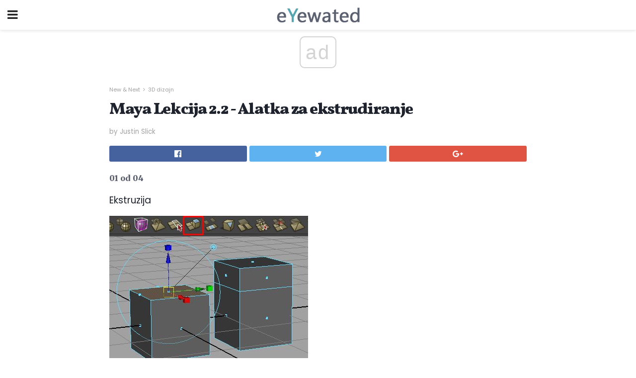

--- FILE ---
content_type: text/html; charset=UTF-8
request_url: https://bs.eyewated.com/maya-lekcija-2-2-alatka-za-ekstrudiranje/
body_size: 15887
content:
<!doctype html>
<html amp>
<head>
<meta charset="utf-8">
<meta name="viewport" content="width=device-width,initial-scale=1,minimum-scale=1,maximum-scale=1,user-scalable=no">
<link rel="canonical" href="https://bs.eyewated.com/maya-lekcija-2-2-alatka-za-ekstrudiranje/">
<script custom-element="amp-sidebar" src="https://cdn.ampproject.org/v0/amp-sidebar-0.1.js" async></script>
<link rel="icon" href="https://bs.eyewated.com/wp-content/themes/jnews-food/images/favicon-75x75.png" sizes="32x32" />
<link rel="icon" href="https://bs.eyewated.com/wp-content/themes/jnews-food/images/favicon.png" sizes="192x192" />
<link rel="apple-touch-icon-precomposed" href="https://bs.eyewated.com/wp-content/themes/jnews-food/images/favicon.png" />
<meta name="msapplication-TileImage" content="https://bs.eyewated.com/wp-content/themes/jnews-food/images/favicon.png" />
<link href="https://maxcdn.bootstrapcdn.com/font-awesome/4.7.0/css/font-awesome.min.css" rel="stylesheet" type="text/css">
<title>Maya Lekcija 2.2 - Ekstruzija</title>
<script src="https://cdn.ampproject.org/v0.js" async></script>
<link rel="stylesheet" href="https://fonts.googleapis.com/css?family=Poppins%3Aregular%2C800%7CVollkorn%3Aregular%2C900%7CMerriweather%3Aregular%2C900">
<style amp-boilerplate>body{-webkit-animation:-amp-start 8s steps(1,end) 0s 1 normal both;-moz-animation:-amp-start 8s steps(1,end) 0s 1 normal both;-ms-animation:-amp-start 8s steps(1,end) 0s 1 normal both;animation:-amp-start 8s steps(1,end) 0s 1 normal both}@-webkit-keyframes -amp-start{from{visibility:hidden}to{visibility:visible}}@-moz-keyframes -amp-start{from{visibility:hidden}to{visibility:visible}}@-ms-keyframes -amp-start{from{visibility:hidden}to{visibility:visible}}@-o-keyframes -amp-start{from{visibility:hidden}to{visibility:visible}}@keyframes -amp-start{from{visibility:hidden}to{visibility:visible}}</style>
<noscript>
	<style amp-boilerplate>body{-webkit-animation:none;-moz-animation:none;-ms-animation:none;animation:none}</style>
</noscript>
<style amp-custom>
	/*** Generic WP ***/
	/*.alignright {
	float: right;
	}
	.alignleft {
	float: left;
	}*/
	.aligncenter {
	display: block;
	margin-left: auto;
	margin-right: auto;
	}
	.amp-wp-enforced-sizes {
	/** Our sizes fallback is 100vw, and we have a padding on the container; the max-width here prevents the element from overflowing. **/
	max-width: 100%;
	margin: 0 auto;
	}
	.amp-wp-unknown-size img {
	/** Worst case scenario when we can't figure out dimensions for an image. **/
	/** Force the image into a box of fixed dimensions and use object-fit to scale. **/
	object-fit: contain;
	}
	/* Clearfix */
	.clearfix:before, .clearfix:after {
	content: " ";
	display: table;
	}
	.clearfix:after {
	clear: both;
	}
	/*** Theme Styles ***/
	.amp-wp-content, .amp-wp-title-bar div {
	margin: 0 auto;
	max-width: 600px;
	}
	body, html {
	height: 100%;
	margin: 0;
	}
	body {
	background-color: #FFFFFF;
	color: #5b6170;
	font-family: -apple-system, BlinkMacSystemFont, "Segoe UI", "Roboto", "Oxygen-Sans", "Ubuntu", "Cantarell", "Helvetica Neue", sans-serif;
	font-size: 14px;
	line-height: 1.785714285714286em;
	text-rendering: optimizeLegibility;
	-webkit-font-smoothing: antialiased;
	-moz-osx-font-smoothing: grayscale;
	}
	h1,
	h2,
	h3,
	h4,
	h5,
	h6,
	.amp-wp-title {
	color: #1e232d;
	}
	body,
	input,
	textarea,
	select,
	.chosen-container-single .chosen-single,
	.btn,
	.button {
	font-family: Poppins;
	}
	.amp-wp-article-content p {
	font-family: Merriweather;
	}
	.amp-wp-title {
	font-family: Vollkorn;
	}
	::-moz-selection {
	background: #fde69a;
	color: #212121;
	text-shadow: none;
	}
	::-webkit-selection {
	background: #fde69a;
	color: #212121;
	text-shadow: none;
	}
	::selection {
	background: #fde69a;
	color: #212121;
	text-shadow: none;
	}
	p, ol, ul, figure {
	margin: 0 0 1em;
	padding: 0;
	}
	a, a:visited {
	text-decoration: none;
	}
	a:hover, a:active, a:focus {
	color: #212121;
	}
	/*** Global Color ***/
	a,
	a:visited,
	#breadcrumbs a:hover,
	.amp-related-content h3 a:hover,
	.amp-related-content h3 a:focus,
	.bestprice .price, .jeg_review_title
	{
	color: #58a4b0;
	}
	/*** Header ***/
	.amp-wp-header {
	text-align: center;
	background-color: #fff;
	height: 60px;
	box-shadow: 0 2px 6px rgba(0, 0, 0,.1);
	}
	.amp-wp-header.dark {
	background-color: #212121;
	}
	.amp-wp-header .jeg_mobile_logo {
	background-image: url(https://bs.eyewated.com/wp-content/themes/jnews-food/images/food_logo_mobile.png);
	}
	@media
	only screen and (-webkit-min-device-pixel-ratio: 2),
	only screen and (   min--moz-device-pixel-ratio: 2),
	only screen and (     -o-min-device-pixel-ratio: 2/1),
	only screen and (        min-device-pixel-ratio: 2),
	only screen and (                min-resolution: 192dpi),
	only screen and (                min-resolution: 2dppx) {
	.amp-wp-header .jeg_mobile_logo {
	background-image: url(https://bs.eyewated.com/wp-content/themes/jnews-food/images/food_logo_mobile2x.png);
	background-size: 180px;
	}
	}
	.amp-wp-header div {
	color: #fff;
	font-size: 1em;
	font-weight: 400;
	margin: 0 auto;
	position: relative;
	display: block;
	width: 100%;
	height: 100%;
	}
	.amp-wp-header a {
	text-align: center;
	width: 100%;
	height: 100%;
	display: block;
	background-position: center center;
	background-repeat: no-repeat;
	}
	.amp-wp-site-icon {
	vertical-align: middle;
	}
	/*** Article ***/
	.amp-wp-article {
	color: #333;
	font-size: 16px;
	line-height: 1.625em;
	margin: 22px auto 30px;
	padding: 0 15px;
	max-width: 840px;
	overflow-wrap: break-word;
	word-wrap: break-word;
	}
	/* Article Breadcrumb */
	.amp-wp-breadcrumb {
	margin: -5px auto 10px;
	font-size: 11px;
	color: #a0a0a0;
	}
	#breadcrumbs a {
	color: #53585c;
	}
	#breadcrumbs .fa {
	padding: 0 3px
	}
	#breadcrumbs .breadcrumb_last_link a {
	color: #a0a0a0
	}
	/* Article Header */
	.amp-wp-article-header {
	margin-bottom: 15px;
	}
	.amp-wp-title {
	display: block;
	width: 100%;
	font-size: 32px;
	font-weight: bold;
	line-height: 1.15;
	margin: 0 0 .4em;
	letter-spacing: -0.04em;
	}
	/* Article Meta */
	.amp-wp-meta {
	color: #a0a0a0;
	list-style: none;
	font-size: smaller;
	}
	.amp-wp-meta li {
	display: inline-block;
	line-height: 1;
	}
	.amp-wp-byline amp-img, .amp-wp-byline .amp-wp-author {
	display: inline-block;
	}
	.amp-wp-author a {
	font-weight: bold;
	}
	.amp-wp-byline amp-img {
	border-radius: 100%;
	position: relative;
	margin-right: 6px;
	vertical-align: middle;
	}
	.amp-wp-posted-on {
	margin-left: 5px;
	}
	.amp-wp-posted-on:before {
	content: '\2014';
	margin-right: 5px;
	}
	/* Featured image */
	/* .amp-wp-article .amp-wp-article-featured-image {
	margin: 0 -15px 15px;
	max-width: none;
	} */
	.amp-wp-article-featured-image amp-img {
	margin: 0 auto;
	}
	.amp-wp-article-featured-image.wp-caption .wp-caption-text {
	margin: 0 18px;
	}
	/* Social Share */
	.jeg_share_amp_container {
	margin: 0 0 15px;
	}
	.jeg_sharelist {
	float: none;
	display: -webkit-flex;
	display: -ms-flexbox;
	display: flex;
	-webkit-flex-wrap: wrap;
	-ms-flex-wrap: wrap;
	flex-wrap: wrap;
	-webkit-align-items: flex-start;
	-ms-flex-align: start;
	align-items: flex-start;
	}
	.jeg_share_button a {
	display: -webkit-flex;
	display: -ms-flexbox;
	display: flex;
	-webkit-flex: 1;
	-ms-flex: 1;
	flex: 1;
	-webkit-justify-content: center;
	-ms-flex-pack: center;
	justify-content: center;
	-webkit-backface-visibility: hidden;
	backface-visibility: hidden;
	}
	.jeg_share_button a {
	float: left;
	width: auto;
	height: 32px;
	line-height: 32px;
	white-space: nowrap;
	padding: 0 10px;
	color: #fff;
	background: #212121;
	margin: 0 5px 5px 0;
	border-radius: 3px;
	text-align: center;
	-webkit-transition: .2s;
	-o-transition: .2s;
	transition: .2s;
	}
	.jeg_share_button a:last-child {
	margin-right: 0
	}
	.jeg_share_button a:hover {
	opacity: .75
	}
	.jeg_share_button a > span {
	display: none;
	}
	.jeg_share_button .fa {
	font-size: 16px;
	line-height: inherit;
	}
	.jeg_share_button .jeg_btn-facebook {
	background: #45629f;
	}
	.jeg_share_button .jeg_btn-twitter {
	background: #5eb2ef;
	}
	.jeg_share_button .jeg_btn-pinterest {
	background: #e02647;
	}
	.jeg_share_button .jeg_btn-google-plus {
	background: #df5443;
	}
	/*** Article Content ***/
	.amp-wp-article-content {
	color: #5b6170;
	}
	.amp-wp-article-content ul, .amp-wp-article-content ol {
	margin: 0 0 1.5em 1.5em;
	}
	.amp-wp-article-content li {
	margin-bottom: 0.5em;
	}
	.amp-wp-article-content ul {
	list-style: square;
	}
	.amp-wp-article-content ol {
	list-style: decimal;
	}
	.amp-wp-article-content ul.fa-ul {
	list-style: none;
	margin-left: inherit;
	padding-left: inherit;
	}
	.amp-wp-article-content amp-img {
	margin: 0 auto 15px;
	}
	.amp-wp-article-content .wp-caption amp-img {
	margin-bottom: 0px;
	}
	.amp-wp-article-content amp-img.alignright {
	margin: 5px -15px 15px 15px;
	max-width: 60%;
	}
	.amp-wp-article-content amp-img.alignleft {
	margin: 5px 15px 15px -15px;
	max-width: 60%;
	}
	.amp-wp-article-content h1, .amp-wp-article-content h2, .amp-wp-article-content h3, .amp-wp-article-content h4, .amp-wp-article-content h5, .amp-wp-article-content h6 {
	font-weight: 500;
	}
	dt {
	font-weight: 600;
	}
	dd {
	margin-bottom: 1.25em;
	}
	em, cite {
	font-style: italic;
	}
	ins {
	background: #fcf8e3;
	}
	sub, sup {
	font-size: 62.5%;
	}
	sub {
	vertical-align: sub;
	bottom: 0;
	}
	sup {
	vertical-align: super;
	top: 0.25em;
	}
	/* Table */
	table {
	width: 100%;
	margin: 1em 0 30px;
	line-height: normal;
	color: #7b7b7b;
	}
	tr {
	border-bottom: 1px solid #eee;
	}
	tbody tr:hover {
	color: #53585c;
	background: #f7f7f7;
	}
	thead tr {
	border-bottom: 2px solid #eee;
	}
	th, td {
	font-size: 0.85em;
	padding: 8px 20px;
	text-align: left;
	border-left: 1px solid #eee;
	border-right: 1px solid #eee;
	}
	th {
	color: #53585c;
	font-weight: bold;
	vertical-align: middle;
	}
	tbody tr:last-child, th:first-child, td:first-child, th:last-child, td:last-child {
	border: 0;
	}
	/* Quotes */
	blockquote {
	display: block;
	color: #7b7b7b;
	font-style: italic;
	padding-left: 1em;
	border-left: 4px solid #eee;
	margin: 0 0 15px 0;
	}
	blockquote p:last-child {
	margin-bottom: 0;
	}
	/* Captions */
	.wp-caption {
	max-width: 100%;
	box-sizing: border-box;
	}
	.wp-caption.alignleft {
	margin: 5px 20px 20px 0;
	}
	.wp-caption.alignright {
	margin: 5px 0 20px 20px;
	}
	.wp-caption .wp-caption-text {
	margin: 3px 0 1em;
	font-size: 12px;
	color: #a0a0a0;
	text-align: center;
	}
	.wp-caption a {
	color: #a0a0a0;
	text-decoration: underline;
	}
	/* AMP Media */
	amp-carousel {
	margin-top: -25px;
	}
	.amp-wp-article-content amp-carousel amp-img {
	border: none;
	}
	amp-carousel > amp-img > img {
	object-fit: contain;
	}
	.amp-wp-iframe-placeholder {
	background-color: #212121;
	background-size: 48px 48px;
	min-height: 48px;
	}
	/* Shortcodes */
	.intro-text {
	font-size: larger;
	line-height: 1.421em;
	letter-spacing: -0.01em;
	}
	.dropcap {
	display: block;
	float: left;
	margin: 0.04em 0.2em 0 0;
	color: #212121;
	font-size: 3em;
	line-height: 1;
	padding: 10px 15px;
	}
	.dropcap.rounded {
	border-radius: 10px;
	}
	/* Pull Quote */
	.pullquote {
	font-size: larger;
	border: none;
	padding: 0 1em;
	position: relative;
	text-align: center;
	}
	.pullquote:before, .pullquote:after {
	content: '';
	display: block;
	width: 50px;
	height: 2px;
	background: #eee;
	}
	.pullquote:before {
	margin: 1em auto 0.65em;
	}
	.pullquote:after {
	margin: 0.75em auto 1em;
	}
	/* Article Review */
	.jeg_review_wrap {
	border-top: 3px solid #eee;
	padding-top: 20px;
	margin: 40px 0;
	}
	.jeg_reviewheader {
	margin-bottom: 20px;
	}
	.jeg_review_title {
	font-weight: bold;
	margin: 0 0 20px;
	}
	.jeg_review_wrap .jeg_review_subtitle {
	font-size: smaller;
	line-height: 1.4em;
	margin: 0 0 5px;
	}
	.jeg_review_wrap h3 {
	font-size: 16px;
	font-weight: bolder;
	margin: 0 0 10px;
	text-transform: uppercase;
	}
	.review_score {
	float: left;
	color: #fff;
	text-align: center;
	width: 70px;
	margin-right: 15px;
	}
	.review_score .score_text {
	background: rgba(0, 0, 0, 0.08);
	}
	.score_good {
	background: #0D86F7;
	}
	.score_avg {
	background: #A20DF7;
	}
	.score_bad {
	background: #F70D0D;
	}
	.score_value {
	display: block;
	font-size: 26px;
	font-weight: bold;
	line-height: normal;
	padding: 10px 0;
	}
	.score_value .percentsym {
	font-size: 50%;
	vertical-align: super;
	margin-right: -0.45em;
	}
	.score_text {
	display: block;
	padding: 3px 0;
	font-size: 12px;
	letter-spacing: 1.5px;
	text-transform: uppercase;
	text-rendering: auto;
	-webkit-font-smoothing: auto;
	-moz-osx-font-smoothing: auto;
	}
	.jeg_reviewdetail {
	margin-bottom: 30px;
	background: #f5f5f5;
	border-radius: 3px;
	width: 100%;
	}
	.conspros {
	padding: 15px 20px;
	}
	.jeg_reviewdetail .conspros:first-child {
	border-bottom: 1px solid #e0e0e0;
	}
	.jeg_reviewdetail ul {
	margin: 0;
	list-style-type: none;
	font-size: smaller;
	}
	.jeg_reviewdetail li {
	padding-left: 22px;
	position: relative;
	}
	.jeg_reviewdetail li > i {
	color: #a0a0a0;
	position: absolute;
	left: 0;
	top: -1px;
	font-style: normal;
	font-size: 14px;
	}
	.jeg_reviewdetail li > i:before {
	font-family: 'FontAwesome';
	content: "\f00c";
	display: inline-block;
	text-rendering: auto;
	-webkit-font-smoothing: antialiased;
	-moz-osx-font-smoothing: grayscale;
	}
	.jeg_reviewdetail .conspros:last-child li > i:before {
	content: "\f00d";
	}
	/* Review Breakdown */
	.jeg_reviewscore {
	padding: 15px 20px;
	border: 2px solid #eee;
	border-radius: 3px;
	margin-bottom: 30px;
	}
	.jeg_reviewscore ul {
	margin: 0;
	font-family: inherit;
	}
	.jeg_reviewscore li {
	margin: 1em 0;
	padding: 0;
	font-size: 13px;
	list-style: none;
	}
	/* Review Stars */
	.jeg_review_stars {
	font-size: 14px;
	color: #F7C90D;
	}
	.jeg_reviewstars li {
	border-top: 1px dotted #eee;
	padding-top: 8px;
	margin: 8px 0;
	}
	.jeg_reviewstars .reviewscore {
	float: right;
	font-size: 18px;
	color: #F7C90D;
	}
	/* Review Bars */
	.jeg_reviewbars .reviewscore {
	font-weight: bold;
	float: right;
	}
	.jeg_reviewbars .jeg_reviewbar_wrap, .jeg_reviewbars .barbg {
	height: 4px;
	border-radius: 2px;
	}
	.jeg_reviewbars .jeg_reviewbar_wrap {
	position: relative;
	background: #eee;
	clear: both;
	}
	.jeg_reviewbars .barbg {
	position: relative;
	display: block;
	background: #F7C90D;
	background: -moz-linear-gradient(left, rgba(247, 201, 13, 1) 0%, rgba(247, 201, 13, 1) 45%, rgba(247, 126, 13, 1) 100%);
	background: -webkit-linear-gradient(left, rgba(247, 201, 13, 1) 0%, rgba(247, 201, 13, 1) 45%, rgba(247, 126, 13, 1) 100%);
	background: linear-gradient(to right, rgba(247, 201, 13, 1) 0%, rgba(247, 201, 13, 1) 45%, rgba(247, 126, 13, 1) 100%);
	filter: progid:DXImageTransform.Microsoft.gradient(startColorstr='#f7c90d', endColorstr='#f77e0d', GradientType=1);
	}
	.jeg_reviewbars .barbg:after {
	width: 10px;
	height: 10px;
	border-radius: 100%;
	background: #fff;
	content: '';
	position: absolute;
	right: 0;
	display: block;
	border: 3px solid #F77E0D;
	top: -3px;
	box-sizing: border-box;
	}
	/* Product Deals */
	.jeg_deals h3 {
	text-transform: none;
	font-size: 18px;
	margin-bottom: 5px;
	font-weight: bold;
	}
	.dealstitle p {
	font-size: smaller;
	}
	.bestprice {
	margin-bottom: 1em;
	}
	.bestprice h4 {
	font-size: smaller;
	font-weight: bold;
	text-transform: uppercase;
	display: inline;
	}
	.bestprice .price {
	font-size: 1em;
	}
	.jeg_deals .price {
	font-weight: bold;
	}
	.jeg_deals a {
	color: #212121
	}
	/* Deals on Top Article */
	.jeg_deals_float {
	width: 100%;
	padding: 10px 15px 15px;
	background: #f5f5f5;
	border-radius: 3px;
	margin: 0 0 1.25em;
	box-sizing: border-box;
	}
	.jeg_deals_float h3 {
	font-size: smaller;
	margin: 0 0 5px;
	}
	.jeg_deals_float .jeg_storelist li {
	padding: 3px 7px;
	font-size: small;
	}
	ul.jeg_storelist {
	list-style: none;
	margin: 0;
	border: 1px solid #e0e0e0;
	font-family: inherit;
	}
	.jeg_storelist li {
	background: #fff;
	border-bottom: 1px solid #e0e0e0;
	padding: 5px 10px;
	margin: 0;
	font-size: 13px;
	}
	.jeg_storelist li:last-child {
	border-bottom: 0
	}
	.jeg_storelist li .priceinfo {
	float: right;
	}
	.jeg_storelist .productlink {
	display: inline-block;
	padding: 0 10px;
	color: #fff;
	border-radius: 2px;
	font-size: 11px;
	line-height: 20px;
	margin-left: 5px;
	text-transform: uppercase;
	font-weight: bold;
	}
	/* Article Footer Meta */
	.amp-wp-meta-taxonomy {
	display: block;
	list-style: none;
	margin: 20px 0;
	border-bottom: 2px solid #eee;
	}
	.amp-wp-meta-taxonomy span {
	font-weight: bold;
	}
	.amp-wp-tax-category, .amp-wp-tax-tag {
	font-size: smaller;
	line-height: 1.4em;
	margin: 0 0 1em;
	}
	.amp-wp-tax-tag span {
	font-weight: bold;
	margin-right: 3px;
	}
	.amp-wp-tax-tag a {
	color: #616161;
	background: #f5f5f5;
	display: inline-block;
	line-height: normal;
	padding: 3px 8px;
	margin: 0 3px 5px 0;
	-webkit-transition: all 0.2s linear;
	-o-transition: all 0.2s linear;
	transition: all 0.2s linear;
	}
	.amp-wp-tax-tag a:hover,
	.jeg_storelist .productlink {
	color: #fff;
	background: #58a4b0;
	}
	/* AMP Related */
	.amp-related-wrapper h2 {
	font-size: 16px;
	font-weight: bold;
	margin-bottom: 10px;
	}
	.amp-related-content {
	margin-bottom: 15px;
	overflow: hidden;
	}
	.amp-related-content amp-img {
	float: left;
	width: 100px;
	}
	.amp-related-text {
	margin-left: 100px;
	padding-left: 15px;
	}
	.amp-related-content h3 {
	font-size: 14px;
	font-weight: 500;
	line-height: 1.4em;
	margin: 0 0 5px;
	}
	.amp-related-content h3 a {
	color: #212121;
	}
	.amp-related-content .amp-related-meta {
	color: #a0a0a0;
	font-size: 10px;
	line-height: normal;
	text-transform: uppercase;
	}
	.amp-related-date {
	margin-left: 5px;
	}
	.amp-related-date:before {
	content: '\2014';
	margin-right: 5px;
	}
	/* AMP Comment */
	.amp-wp-comments-link {
	}
	.amp-wp-comments-link a {
	}
	/* AMP Footer */
	.amp-wp-footer {
	background: #f5f5f5;
	color: #999;
	text-align: center;
	}
	.amp-wp-footer .amp-wp-footer-inner {
	margin: 0 auto;
	padding: 15px;
	position: relative;
	}
	.amp-wp-footer h2 {
	font-size: 1em;
	line-height: 1.375em;
	margin: 0 0 .5em;
	}
	.amp-wp-footer .back-to-top {
	font-size: 11px;
	text-transform: uppercase;
	letter-spacing: 1px;
	}
	.amp-wp-footer p {
	font-size: 12px;
	line-height: 1.5em;
	margin: 1em 2em .6em;
	}
	.amp-wp-footer a {
	color: #53585c;
	text-decoration: none;
	}
	.amp-wp-social-footer a:not(:last-child) {
	margin-right: 0.8em;
	}
	/* AMP Ads */
	.amp_ad_wrapper {
	text-align: center;
	}
	/* AMP Sidebar */
	.toggle_btn,
	.amp-wp-header .jeg_search_toggle {
	color: #212121;
	background: transparent;
	font-size: 24px;
	top: 0;
	left: 0;
	position: absolute;
	display: inline-block;
	width: 50px;
	height: 60px;
	line-height: 60px;
	text-align: center;
	border: none;
	padding: 0;
	outline: 0;
	}
	.amp-wp-header.dark .toggle_btn,
	.amp-wp-header.dark .jeg_search_toggle {
	color: #fff;
	}
	.amp-wp-header .jeg_search_toggle {
	left: auto;
	right: 0;
	}
	#sidebar {
	background-color: #fff;
	width: 100%;
	max-width: 320px;
	}
	#sidebar > div:nth-child(3) {
	display: none;
	}
	.jeg_mobile_wrapper {
	height: 100%;
	overflow-x: hidden;
	overflow-y: auto;
	}
	.jeg_mobile_wrapper .nav_wrap {
	min-height: 100%;
	display: flex;
	flex-direction: column;
	position: relative;
	}
	.jeg_mobile_wrapper .nav_wrap:before {
	content: "";
	position: absolute;
	top: 0;
	left: 0;
	right: 0;
	bottom: 0;
	min-height: 100%;
	z-index: -1;
	}
	.jeg_mobile_wrapper .item_main {
	flex: 1;
	}
	.jeg_mobile_wrapper .item_bottom {
	-webkit-box-pack: end;
	-ms-flex-pack: end;
	justify-content: flex-end;
	}
	.jeg_aside_item {
	display: block;
	padding: 20px;
	border-bottom: 1px solid #eee;
	}
	.item_bottom .jeg_aside_item {
	padding: 10px 20px;
	border-bottom: 0;
	}
	.item_bottom .jeg_aside_item:first-child {
	padding-top: 20px;
	}
	.item_bottom .jeg_aside_item:last-child {
	padding-bottom: 20px;
	}
	.jeg_aside_item:last-child {
	border-bottom: 0;
	}
	.jeg_aside_item:after {
	content: "";
	display: table;
	clear: both;
	}
	/* Mobile Aside Widget */
	.jeg_mobile_wrapper .widget {
	display: block;
	padding: 20px;
	margin-bottom: 0;
	border-bottom: 1px solid #eee;
	}
	.jeg_mobile_wrapper .widget:last-child {
	border-bottom: 0;
	}
	.jeg_mobile_wrapper .widget .jeg_ad_module {
	margin-bottom: 0;
	}
	/* Mobile Menu Account */
	.jeg_aside_item.jeg_mobile_profile {
	display: none;
	}
	/* Mobile Menu */
	.jeg_navbar_mobile_wrapper {
	position: relative;
	z-index: 9;
	}
	.jeg_mobile_menu li a {
	color: #212121;
	margin-bottom: 15px;
	display: block;
	font-size: 18px;
	line-height: 1.444em;
	font-weight: bold;
	position: relative;
	}
	.jeg_mobile_menu li.sfHover > a, .jeg_mobile_menu li a:hover {
	color: #f70d28;
	}
	.jeg_mobile_menu,
	.jeg_mobile_menu ul {
	list-style: none;
	margin: 0px;
	}
	.jeg_mobile_menu ul {
	padding-bottom: 10px;
	padding-left: 20px;
	}
	.jeg_mobile_menu ul li a {
	color: #757575;
	font-size: 15px;
	font-weight: normal;
	margin-bottom: 12px;
	padding-bottom: 5px;
	border-bottom: 1px solid #eee;
	}
	.jeg_mobile_menu.sf-arrows .sfHover .sf-with-ul:after {
	-webkit-transform: rotate(90deg);
	transform: rotate(90deg);
	}
	/** Mobile Socials **/
	.jeg_mobile_wrapper .socials_widget {
	display: -webkit-box;
	display: -ms-flexbox;
	display: flex;
	}
	.jeg_mobile_wrapper .socials_widget a {
	margin-bottom: 0;
	display: block;
	}
	/* Mobile: Social Icon */
	.jeg_mobile_topbar .jeg_social_icon_block.nobg a {
	margin-right: 10px;
	}
	.jeg_mobile_topbar .jeg_social_icon_block.nobg a .fa {
	font-size: 14px;
	}
	/* Mobile Search */
	.jeg_navbar_mobile .jeg_search_wrapper {
	position: static;
	}
	.jeg_navbar_mobile .jeg_search_popup_expand {
	float: none;
	}
	.jeg_search_expanded .jeg_search_popup_expand .jeg_search_toggle {
	position: relative;
	}
	.jeg_navbar_mobile .jeg_search_expanded .jeg_search_popup_expand .jeg_search_toggle:before {
	border-color: transparent transparent #fff;
	border-style: solid;
	border-width: 0 8px 8px;
	content: "";
	right: 0;
	position: absolute;
	bottom: -1px;
	z-index: 98;
	}
	.jeg_navbar_mobile .jeg_search_expanded .jeg_search_popup_expand .jeg_search_toggle:after {
	border-color: transparent transparent #eee;
	border-style: solid;
	border-width: 0 9px 9px;
	content: "";
	right: -1px;
	position: absolute;
	bottom: 0px;
	z-index: 97;
	}
	.jeg_navbar_mobile .jeg_search_popup_expand .jeg_search_form:before,
	.jeg_navbar_mobile .jeg_search_popup_expand .jeg_search_form:after {
	display: none;
	}
	.jeg_navbar_mobile .jeg_search_popup_expand .jeg_search_form {
	width: auto;
	border-left: 0;
	border-right: 0;
	left: -15px;
	right: -15px;
	padding: 20px;
	-webkit-transform: none;
	transform: none;
	}
	.jeg_navbar_mobile .jeg_search_popup_expand .jeg_search_result {
	margin-top: 84px;
	width: auto;
	left: -15px;
	right: -15px;
	border: 0;
	}
	.jeg_navbar_mobile .jeg_search_form .jeg_search_button {
	font-size: 18px;
	}
	.jeg_navbar_mobile .jeg_search_wrapper .jeg_search_input {
	font-size: 18px;
	padding: .5em 40px .5em 15px;
	height: 42px;
	}
	.jeg_navbar_mobile .jeg_nav_left .jeg_search_popup_expand .jeg_search_form:before {
	right: auto;
	left: 16px;
	}
	.jeg_navbar_mobile .jeg_nav_left .jeg_search_popup_expand .jeg_search_form:after {
	right: auto;
	left: 15px;
	}
	.jeg_search_wrapper .jeg_search_input {
	width: 100%;
	vertical-align: middle;
	height: 40px;
	padding: 0.5em 30px 0.5em 14px;
	box-sizing: border-box;
	}
	.jeg_mobile_wrapper .jeg_search_result {
	width: 100%;
	border-left: 0;
	border-right: 0;
	right: 0;
	}
	.admin-bar .jeg_mobile_wrapper {
	padding-top: 32px;
	}
	.admin-bar .jeg_show_menu .jeg_menu_close {
	top: 65px;
	}
	/* Mobile Copyright */
	.jeg_aside_copyright {
	font-size: 11px;
	color: #757575;
	letter-spacing: .5px;
	}
	.jeg_aside_copyright a {
	color: inherit;
	border-bottom: 1px solid #aaa;
	}
	.jeg_aside_copyright p {
	margin-bottom: 1.2em;
	}
	.jeg_aside_copyright p:last-child {
	margin-bottom: 0;
	}
	/* Social Icon */
	.socials_widget a {
	display: inline-block;
	margin: 0 10px 10px 0;
	text-decoration: none;
	}
	.socials_widget.nobg a {
	margin: 0 20px 15px 0;
	}
	.socials_widget a:last-child {
	margin-right: 0
	}
	.socials_widget.nobg a .fa {
	font-size: 18px;
	width: auto;
	height: auto;
	line-height: inherit;
	background: transparent;
	}
	.socials_widget a .fa {
	font-size: 1em;
	display: inline-block;
	width: 38px;
	line-height: 36px;
	white-space: nowrap;
	color: #fff;
	text-align: center;
	-webkit-transition: all 0.2s ease-in-out;
	-o-transition: all 0.2s ease-in-out;
	transition: all 0.2s ease-in-out;
	}
	.socials_widget.circle a .fa {
	border-radius: 100%;
	}
	/* Social Color */
	.socials_widget .jeg_rss .fa {
	background: #ff6f00;
	}
	.socials_widget .jeg_facebook .fa {
	background: #45629f;
	}
	.socials_widget .jeg_twitter .fa {
	background: #5eb2ef;
	}
	.socials_widget .jeg_google-plus .fa {
	background: #df5443;
	}
	.socials_widget .jeg_linkedin .fa {
	background: #0083bb;
	}
	.socials_widget .jeg_instagram .fa {
	background: #125d8f;
	}
	.socials_widget .jeg_pinterest .fa {
	background: #e02647;
	}
	.socials_widget .jeg_behance .fa {
	background: #1e72ff;
	}
	.socials_widget .jeg_dribbble .fa {
	background: #eb5590;
	}
	.socials_widget .jeg_reddit .fa {
	background: #5f99cf;
	}
	.socials_widget .jeg_stumbleupon .fa {
	background: #ff4e2e;
	}
	.socials_widget .jeg_vimeo .fa {
	background: #a1d048;
	}
	.socials_widget .jeg_github .fa {
	background: #313131;
	}
	.socials_widget .jeg_flickr .fa {
	background: #ff0077;
	}
	.socials_widget .jeg_tumblr .fa {
	background: #2d4862;
	}
	.socials_widget .jeg_soundcloud .fa {
	background: #ffae00;
	}
	.socials_widget .jeg_youtube .fa {
	background: #c61d23;
	}
	.socials_widget .jeg_twitch .fa {
	background: #6441a5;
	}
	.socials_widget .jeg_vk .fa {
	background: #3e5c82;
	}
	.socials_widget .jeg_weibo .fa {
	background: #ae2c00;
	}
	/* Social Color No Background*/
	.socials_widget.nobg .jeg_rss .fa {
	color: #ff6f00;
	}
	.socials_widget.nobg .jeg_facebook .fa {
	color: #45629f;
	}
	.socials_widget.nobg .jeg_twitter .fa {
	color: #5eb2ef;
	}
	.socials_widget.nobg .jeg_google-plus .fa {
	color: #df5443;
	}
	.socials_widget.nobg .jeg_linkedin .fa {
	color: #0083bb;
	}
	.socials_widget.nobg .jeg_instagram .fa {
	color: #125d8f;
	}
	.socials_widget.nobg .jeg_pinterest .fa {
	color: #e02647;
	}
	.socials_widget.nobg .jeg_behance .fa {
	color: #1e72ff;
	}
	.socials_widget.nobg .jeg_dribbble .fa {
	color: #eb5590;
	}
	.socials_widget.nobg .jeg_reddit .fa {
	color: #5f99cf;
	}
	.socials_widget.nobg .jeg_stumbleupon .fa {
	color: #ff4e2e;
	}
	.socials_widget.nobg .jeg_vimeo .fa {
	color: #a1d048;
	}
	.socials_widget.nobg .jeg_github .fa {
	color: #313131;
	}
	.socials_widget.nobg .jeg_flickr .fa {
	color: #ff0077;
	}
	.socials_widget.nobg .jeg_tumblr .fa {
	color: #2d4862;
	}
	.socials_widget.nobg .jeg_soundcloud .fa {
	color: #ffae00;
	}
	.socials_widget.nobg .jeg_youtube .fa {
	color: #c61d23;
	}
	.socials_widget.nobg .jeg_twitch .fa {
	color: #6441a5;
	}
	.socials_widget.nobg .jeg_vk .fa {
	color: #3e5c82;
	}
	.socials_widget.nobg .jeg_weibo .fa {
	color: #ae2c00;
	}
	/** Mobile Search Form **/
	.jeg_search_wrapper {
	position: relative;
	}
	.jeg_search_wrapper .jeg_search_form {
	display: block;
	position: relative;
	line-height: normal;
	min-width: 60%;
	}
	.jeg_search_no_expand .jeg_search_toggle {
	display: none;
	}
	.jeg_mobile_wrapper .jeg_search_result {
	width: 100%;
	border-left: 0;
	border-right: 0;
	right: 0;
	}
	.jeg_search_hide {
	display: none;
	}
	.jeg_mobile_wrapper .jeg_search_no_expand .jeg_search_input {
	box-shadow: inset 0 2px 2px rgba(0,0,0,.05);
	}
	.jeg_mobile_wrapper .jeg_search_result {
	width: 100%;
	border-left: 0;
	border-right: 0;
	right: 0;
	}
	.jeg_search_no_expand.round .jeg_search_input {
	border-radius: 33px;
	padding: .5em 15px;
	}
	.jeg_search_no_expand.round .jeg_search_button {
	padding-right: 12px;
	}
	input:not([type="submit"]) {
	display: inline-block;
	background: #fff;
	border: 1px solid #e0e0e0;
	border-radius: 0;
	padding: 7px 14px;
	height: 40px;
	outline: none;
	font-size: 14px;
	font-weight: 300;
	margin: 0;
	width: 100%;
	max-width: 100%;
	-webkit-transition: all 0.2s ease;
	transition: .25s ease;
	box-shadow: none;
	}
	input[type="submit"], .btn {
	border: none;
	background: #f70d28;
	color: #fff;
	padding: 0 20px;
	line-height: 40px;
	height: 40px;
	display: inline-block;
	cursor: pointer;
	text-transform: uppercase;
	font-size: 13px;
	font-weight: bold;
	letter-spacing: 2px;
	outline: 0;
	-webkit-appearance: none;
	-webkit-transition: .3s ease;
	transition: .3s ease;
	}
	.jeg_search_wrapper .jeg_search_button {
	color: #212121;
	background: transparent;
	border: 0;
	font-size: 14px;
	outline: none;
	cursor: pointer;
	position: absolute;
	height: auto;
	min-height: unset;
	top: 0;
	bottom: 0;
	right: 0;
	padding: 0 10px;
	transition: none;
	}
	/** Mobile Dark Scheme **/
	.dark .jeg_bg_overlay {
	background: #fff;
	}
	.dark .jeg_mobile_wrapper {
	background-color: #212121;
	color: #f5f5f5;
	}
	.dark .jeg_mobile_wrapper .jeg_search_result {
	background: rgba(0, 0, 0, .9);
	color: #f5f5f5;
	border: 0;
	}
	.dark .jeg_menu_close {
	color: #212121;
	}
	.dark .jeg_aside_copyright,
	.dark .profile_box a,
	.dark .jeg_mobile_menu li a,
	.dark .jeg_mobile_wrapper .jeg_search_result a,
	.dark .jeg_mobile_wrapper .jeg_search_result .search-link {
	color: #f5f5f5;
	}
	.dark .jeg_aside_copyright a {
	border-color: rgba(255, 255, 255, .8)
	}
	.dark .jeg_aside_item,
	.dark .jeg_mobile_menu ul li a,
	.dark .jeg_search_result.with_result .search-all-button {
	border-color: rgba(255, 255, 255, .15);
	}
	.dark .profile_links li a,
	.dark .jeg_mobile_menu.sf-arrows .sf-with-ul:after,
	.dark .jeg_mobile_menu ul li a {
	color: rgba(255, 255, 255, .5)
	}
	.dark .jeg_mobile_wrapper .jeg_search_no_expand .jeg_search_input {
	background: rgba(255, 255, 255, 0.1);
	border: 0;
	}
	.dark .jeg_mobile_wrapper .jeg_search_no_expand .jeg_search_button,
	.dark .jeg_mobile_wrapper .jeg_search_no_expand .jeg_search_input {
	color: #fafafa;
	}
	.dark .jeg_mobile_wrapper .jeg_search_no_expand .jeg_search_input::-webkit-input-placeholder {
	color: rgba(255, 255, 255, 0.75);
	}
	.dark .jeg_mobile_wrapper .jeg_search_no_expand .jeg_search_input:-moz-placeholder {
	color: rgba(255, 255, 255, 0.75);
	}
	.dark .jeg_mobile_wrapper .jeg_search_no_expand .jeg_search_input::-moz-placeholder {
	color: rgba(255, 255, 255, 0.75);
	}
	.dark .jeg_mobile_wrapper .jeg_search_no_expand .jeg_search_input:-ms-input-placeholder {
	color: rgba(255, 255, 255, 0.75);
	}
	/* RTL */
	.rtl .socials_widget.nobg a {
	margin: 0 0 15px 20px;
	}
	.rtl .amp-wp-social-footer a:not(:last-child) {
	margin-left: 0.8em;
	margin-right: 0;
	}
	.rtl .jeg_search_no_expand.round .jeg_search_input {
	padding: 15px 2.5em 15px .5em;
	}
	.rtl .jeg_share_button a {
	margin: 0 0px 5px 5px;
	}
	.rtl .jeg_share_button a:last-child {
	margin-left: 0;
	}
	.rtl blockquote {
	padding-left: 0;
	padding-right: 1em;
	border-left: 0;
	border-right-width: 4px;
	border-right: 4px solid #eee;
	}
	amp-consent {
	position: relative;
	}
	.gdpr-consent {
	bottom: 0;
	left: 0;
	overflow: hiddent;
	z-index: 1000;
	width: 100%;
	position: fixed;
	}
	.gdpr-consent-wrapper {
	text-align: center;
	padding: 15px 10px;
	background: #f5f5f5;
	position: relative;
	}
	.gdpr-consent-content h2 {
	margin: 10px 0;
	}
	.gdpr-consent-close {
	position: absolute;
	top: 10px;
	right: 10px;
	font-size: 24px;
	border:none;
	}
	.btn.gdpr-consent-button-y {
	background: #ddd;
	color: #212121;
	margin-right:10px;
	}
	#post-consent-ui {
	text-align: center;
	}
	#post-consent-ui a {
	background: none;
	color: #666;
	text-decoration: underline;
	font-weight: normal;
	font-size: 12px;
	letter-spacing: normal;
	}
	/* Responsive */
	@media screen and (max-width: 782px) {
	.admin-bar .jeg_mobile_wrapper {
	padding-top: 46px;
	}
	}
	@media only screen and (max-width: 320px) {
	#sidebar {
	max-width: 275px;
	}
	}
	.jeg_food_recipe_wrap {
	border-top: 3px solid #eee;
	padding-top: 20px;
	margin: 40px 0;
	}
	.jeg_food_recipe_title {
	position: relative;
	margin-bottom: 30px;
	}
	.jeg_food_recipe_title::after {
	content: "";
	display: table;
	clear: both;
	}
	.jeg_food_recipe_title h3 {
	margin: 0 0 5px;
	}
	.jeg_food_recipe_meta {
	font-size: 13px;
	color: #a0a0a0;
	float: left;
	}
	.jeg_food_recipe_meta .fa {
	font-size: 14px;
	margin-right: 2px;
	}
	.jeg_food_recipe_meta > div {
	display: inline-block;
	margin-right: 15px;
	}
	.jeg_food_recipe_print {
	display: none;
	}
	.jeg_food_recipe_ingredient h4 {
	font-size: 18px;
	line-height: 1;
	font-weight: bolder;
	margin: 0 0 20px;
	text-transform: uppercase;
	}
	/* Ingredient */
	.jeg_food_recipe_ingredient {
	margin-bottom: 30px;
	padding: 20px;
	border: 1px solid #e0e0e0;
	-webkit-box-shadow: 0 2px 5px rgba(0, 0, 0, 0.1);
	box-shadow: 0 2px 5px rgba(0, 0, 0, 0.1);
	}
	.jeg_food_recipe_ingredient ul {
	list-style: none;
	margin: 0 -20px;
	}
	.jeg_food_recipe_ingredient li {
	padding: 10px 20px;
	margin: 0;
	font-size: 15px;
	line-height: 1.4;
	cursor: pointer;
	font-weight: bold;
	}
	.jeg_food_recipe_ingredient li:nth-child(odd) {
	background: #f5f5f5;
	}
	.jeg_food_recipe_ingredient li.active {
	font-weight: normal;
	text-decoration: line-through;
	font-style: italic;
	color: #a0a0a0;
	}
	.jeg_food_recipe_ingredient li .jeg_checkmark {
	display: inline-block;
	font: normal normal normal 14px/1 FontAwesome;
	margin-right: 7px;
	color: #a0a0a0;
	}
	.jeg_food_recipe_ingredient li .jeg_checkmark:before {
	content: "\f096";
	}
	.jeg_food_recipe_ingredient li.active .jeg_checkmark:before {
	content: "\f046";
	}
	.jeg_food_recipe_ingredient li.active .jeg_checkmark {
	color: #00a652;
	}
	/* Instruction */
	.jeg_food_recipe_instruction h4 {
	font-weight: bold;
	text-transform: uppercase;
	}
	.jeg_food_recipe_instruction li {
	margin-bottom: 15px;
	}
	/*** Responsive **/
	@media only screen and (max-width : 568px) {
	.jeg_food_recipe_meta {float: none;}
	.jeg_food_recipe_print {float: none; top: 0; margin-top: 20px; padding: 10px 16px;}
	}
	@media only screen and (max-width : 480px) {
	.jeg_food_recipe_title h3 {font-size: 20px;}
	.jeg_food_recipe_ingredient h4,.jeg_food_recipe_instruction h4 {font-size: 16px;}
	}
	/* Inline styles */
	.amp-wp-inline-2676cd1bfa7e8feb4f0e0e8086ae9ce4{max-width:300px;}
	#statcounter{width:1px;height:1px;}
</style>
<script async custom-element="amp-ad" src="https://cdn.ampproject.org/v0/amp-ad-0.1.js"></script>
	
<script async src="//cmp.optad360.io/items/6010ee8c-b18c-4879-83ef-1323089ac0ca.min.js"></script>
<script async src="//get.optad360.io/sf/b0cb825d-f4aa-44f5-ac21-f8800d944376/plugin.min.js"></script>
</head>
<body class="">
<header id="#top" class="amp-wp-header normal">
	<div>
		<button on="tap:sidebar.toggle" class="toggle_btn"> <i class="fa fa-bars"></i> </button>
		<a class="jeg_mobile_logo" href="/" ></a>
	</div>
</header>
<amp-sidebar id="sidebar" layout="nodisplay" side="left" class="normal">
	<div class="jeg_mobile_wrapper">
		<div class="nav_wrap">
			<div class="item_main">
				<div class="jeg_aside_item">
					<ul class="jeg_mobile_menu">
	<li class="menu-item menu-item-type-post_type menu-item-object-page menu-item-home menu-item-has-children">
		<a href="https://bs.eyewated.com/category/veb-i-pretrazivanje/">Veb i pretraživanje</a>

					<ul class="sub-menu">
							<li class="menu-item menu-item-type-post_type menu-item-object-page menu-item-home"><a href="https://bs.eyewated.com/category/najbolje-iz-veba/">Najbolje iz Veba</a></li>
							<li class="menu-item menu-item-type-post_type menu-item-object-page menu-item-home"><a href="https://bs.eyewated.com/category/pretrazivaci/">Pretraživači</a></li>
							<li class="menu-item menu-item-type-post_type menu-item-object-page menu-item-home"><a href="https://bs.eyewated.com/category/pokretanje-web-stranice/">Pokretanje web stranice</a></li>
							<li class="menu-item menu-item-type-post_type menu-item-object-page menu-item-home"><a href="https://bs.eyewated.com/category/sigurnost-i-privatnost/">Sigurnost i privatnost</a></li>
						</ul>
			</li>
	<li class="menu-item menu-item-type-post_type menu-item-object-page menu-item-home menu-item-has-children">
		<a href="https://bs.eyewated.com/category/e-posta-i-poruke/">E-pošta i poruke</a>

					<ul class="sub-menu">
							<li class="menu-item menu-item-type-post_type menu-item-object-page menu-item-home"><a href="https://bs.eyewated.com/category/savjeti-i-trikovi/">Savjeti i trikovi</a></li>
							<li class="menu-item menu-item-type-post_type menu-item-object-page menu-item-home"><a href="https://bs.eyewated.com/category/outlook-savjeti-i-trikovi/">Outlook Savjeti i trikovi</a></li>
							<li class="menu-item menu-item-type-post_type menu-item-object-page menu-item-home"><a href="https://bs.eyewated.com/category/voip/">VoIP</a></li>
							<li class="menu-item menu-item-type-post_type menu-item-object-page menu-item-home"><a href="https://bs.eyewated.com/category/gmail-savjeti-i-trikovi/">Gmail Savjeti i trikovi</a></li>
							<li class="menu-item menu-item-type-post_type menu-item-object-page menu-item-home"><a href="https://bs.eyewated.com/category/yahoo-savjeti-i-trikovi/">Yahoo Savjeti i trikovi</a></li>
							<li class="menu-item menu-item-type-post_type menu-item-object-page menu-item-home"><a href="https://bs.eyewated.com/category/vodici-i-tutorijali/">Vodiči i tutorijali</a></li>
							<li class="menu-item menu-item-type-post_type menu-item-object-page menu-item-home"><a href="https://bs.eyewated.com/category/kljucni-koncepti/">Ključni koncepti</a></li>
						</ul>
			</li>
	<li class="menu-item menu-item-type-post_type menu-item-object-page menu-item-home menu-item-has-children">
		<a href="https://bs.eyewated.com/category/softver/">Softver</a>

					<ul class="sub-menu">
							<li class="menu-item menu-item-type-post_type menu-item-object-page menu-item-home"><a href="https://bs.eyewated.com/category/graficki-dizajn/">Grafički dizajn</a></li>
							<li class="menu-item menu-item-type-post_type menu-item-object-page menu-item-home"><a href="https://bs.eyewated.com/category/spreadsheets/">Spreadsheets</a></li>
							<li class="menu-item menu-item-type-post_type menu-item-object-page menu-item-home"><a href="https://bs.eyewated.com/category/desktop-publishing/">Desktop Publishing</a></li>
							<li class="menu-item menu-item-type-post_type menu-item-object-page menu-item-home"><a href="https://bs.eyewated.com/category/dokumenti/">Dokumenti</a></li>
							<li class="menu-item menu-item-type-post_type menu-item-object-page menu-item-home"><a href="https://bs.eyewated.com/category/prezentacije/">Prezentacije</a></li>
							<li class="menu-item menu-item-type-post_type menu-item-object-page menu-item-home"><a href="https://bs.eyewated.com/category/baze-podataka/">Baze podataka</a></li>
							<li class="menu-item menu-item-type-post_type menu-item-object-page menu-item-home"><a href="https://bs.eyewated.com/category/animacija-i-video/">Animacija i video</a></li>
						</ul>
			</li>
	<li class="menu-item menu-item-type-post_type menu-item-object-page menu-item-home menu-item-has-children">
		<a href="https://bs.eyewated.com/category/windows/">Windows</a>

					<ul class="sub-menu">
							<li class="menu-item menu-item-type-post_type menu-item-object-page menu-item-home"><a href="https://bs.eyewated.com/category/vrste-datoteka/">Vrste datoteka</a></li>
							<li class="menu-item menu-item-type-post_type menu-item-object-page menu-item-home"><a href="https://bs.eyewated.com/category/kompjuterski-koncepti/">Kompjuterski koncepti</a></li>
							<li class="menu-item menu-item-type-post_type menu-item-object-page menu-item-home"><a href="https://bs.eyewated.com/category/poruke-o-greskama/">Poruke o greškama</a></li>
							<li class="menu-item menu-item-type-post_type menu-item-object-page menu-item-home"><a href="https://bs.eyewated.com/category/drajveri-i-hardver/">Drajveri i hardver</a></li>
							<li class="menu-item menu-item-type-post_type menu-item-object-page menu-item-home"><a href="https://bs.eyewated.com/category/osnove/">Osnove</a></li>
							<li class="menu-item menu-item-type-post_type menu-item-object-page menu-item-home"><a href="https://bs.eyewated.com/category/vodici-i-tutorijali/">Vodiči i tutorijali</a></li>
							<li class="menu-item menu-item-type-post_type menu-item-object-page menu-item-home"><a href="https://bs.eyewated.com/category/instaliranje-i-nadogradnja/">Instaliranje i nadogradnja</a></li>
						</ul>
			</li>
	<li class="menu-item menu-item-type-post_type menu-item-object-page menu-item-home menu-item-has-children">
		<a href="https://bs.eyewated.com/category/gaming/">Gaming</a>

					<ul class="sub-menu">
							<li class="menu-item menu-item-type-post_type menu-item-object-page menu-item-home"><a href="https://bs.eyewated.com/category/pc/">PC</a></li>
							<li class="menu-item menu-item-type-post_type menu-item-object-page menu-item-home"><a href="https://bs.eyewated.com/category/play-station/">Play station</a></li>
							<li class="menu-item menu-item-type-post_type menu-item-object-page menu-item-home"><a href="https://bs.eyewated.com/category/xbox/">Xbox</a></li>
							<li class="menu-item menu-item-type-post_type menu-item-object-page menu-item-home"><a href="https://bs.eyewated.com/category/nintendo/">Nintendo</a></li>
							<li class="menu-item menu-item-type-post_type menu-item-object-page menu-item-home"><a href="https://bs.eyewated.com/category/mobilni/">Mobilni</a></li>
							<li class="menu-item menu-item-type-post_type menu-item-object-page menu-item-home"><a href="https://bs.eyewated.com/category/minecraft/">Minecraft</a></li>
							<li class="menu-item menu-item-type-post_type menu-item-object-page menu-item-home"><a href="https://bs.eyewated.com/category/klasicne-igre/">Klasične igre</a></li>
						</ul>
			</li>
	<li class="menu-item menu-item-type-post_type menu-item-object-page menu-item-home menu-item-has-children">
		<a href="https://bs.eyewated.com/category/softver-i-aplikacije/">Softver i aplikacije</a>

					<ul class="sub-menu">
							<li class="menu-item menu-item-type-post_type menu-item-object-page menu-item-home"><a href="https://bs.eyewated.com/category/backup-utilities/">Backup & Utilities</a></li>
							<li class="menu-item menu-item-type-post_type menu-item-object-page menu-item-home"><a href="https://bs.eyewated.com/category/video-i-audio/">Video i audio</a></li>
							<li class="menu-item menu-item-type-post_type menu-item-object-page menu-item-home"><a href="https://bs.eyewated.com/category/samo-za-ios/">Samo za iOS</a></li>
							<li class="menu-item menu-item-type-post_type menu-item-object-page menu-item-home"><a href="https://bs.eyewated.com/category/mac-samo/">Mac samo</a></li>
							<li class="menu-item menu-item-type-post_type menu-item-object-page menu-item-home"><a href="https://bs.eyewated.com/category/e-posta-i-poruke/">E-pošta i poruke</a></li>
							<li class="menu-item menu-item-type-post_type menu-item-object-page menu-item-home"><a href="https://bs.eyewated.com/category/pretrazivaci-i-internet/">Pretraživači i internet</a></li>
							<li class="menu-item menu-item-type-post_type menu-item-object-page menu-item-home"><a href="https://bs.eyewated.com/category/samo-android/">Samo Android</a></li>
						</ul>
			</li>
	<li class="menu-item menu-item-type-post_type menu-item-object-page menu-item-home menu-item-has-children">
		<a href="https://bs.eyewated.com/category/vodici-za-kupovinu/">Vodiči za kupovinu</a>

					<ul class="sub-menu">
							<li class="menu-item menu-item-type-post_type menu-item-object-page menu-item-home"><a href="https://bs.eyewated.com/category/televizori-i-kucno-kino/">Televizori i kućno kino</a></li>
							<li class="menu-item menu-item-type-post_type menu-item-object-page menu-item-home"><a href="https://bs.eyewated.com/category/dodatna-oprema-i-periferije/">Dodatna oprema i periferije</a></li>
							<li class="menu-item menu-item-type-post_type menu-item-object-page menu-item-home"><a href="https://bs.eyewated.com/category/gadzeti/">Gadžeti</a></li>
							<li class="menu-item menu-item-type-post_type menu-item-object-page menu-item-home"><a href="https://bs.eyewated.com/category/audio/">Audio</a></li>
							<li class="menu-item menu-item-type-post_type menu-item-object-page menu-item-home"><a href="https://bs.eyewated.com/category/igre-i-konzole/">Igre i konzole</a></li>
							<li class="menu-item menu-item-type-post_type menu-item-object-page menu-item-home"><a href="https://bs.eyewated.com/category/kamere/">Kamere</a></li>
							<li class="menu-item menu-item-type-post_type menu-item-object-page menu-item-home"><a href="https://bs.eyewated.com/category/desktops/">Desktops</a></li>
						</ul>
			</li>
					</ul>
				</div>
			</div>
			<div class="item_bottom">
			</div>
		</div>
	</div>
</amp-sidebar>





<article class="amp-wp-article">
	<div class="amp-wp-breadcrumb">
		<div id="breadcrumbs">
			<span class="breadcrumb_last_link"><a href="https://bs.eyewated.com/category/new-next/">New & Next</a></span> <i class="fa fa-angle-right"></i> <span class="breadcrumb_last_link"><a href="https://bs.eyewated.com/category/3d-dizajn/">3D dizajn</a></span>		</div>
	</div>
	<header class="amp-wp-article-header">
		<h1 class="amp-wp-title">Maya Lekcija 2.2 - Alatka za ekstrudiranje</h1>
		<ul class="amp-wp-meta">
			<li class="amp-wp-byline">

									<span class="amp-wp-author">by Justin Slick</span>
							</li>
		</ul>
	</header>

		<div class="amp-wp-share">
		<div class="jeg_share_amp_container">
			<div class="jeg_share_button share-amp clearfix">
				<div class="jeg_sharelist">
					<a href="http://www.facebook.com/sharer.php?u=https%3A%2F%2Fbs.eyewated.com%2Fmaya-lekcija-2-2-alatka-za-ekstrudiranje%2F" class="jeg_btn-facebook expanded"><i class="fa fa-facebook-official"></i><span>Share on Facebook</span></a><a href="https://twitter.com/intent/tweet?text=Maya+Lekcija+2.2+-+Ekstruzija%0A&url=https%3A%2F%2Fbs.eyewated.com%2Fmaya-lekcija-2-2-alatka-za-ekstrudiranje%2F" class="jeg_btn-twitter expanded"><i class="fa fa-twitter"></i><span>Share on Twitter</span></a><a href="https://plus.google.com/share?url=https%3A%2F%2Fbs.eyewated.com%2Fmaya-lekcija-2-2-alatka-za-ekstrudiranje%2F" class="jeg_btn-google-plus "><i class="fa fa-google-plus"></i></a>
				</div>
			</div>
		</div>
	</div>
	<div class="amp-wp-article-content">
		
<p> <strong>01 od 04</strong> </p>


<h3> Ekstruzija </h3><figure><amp-img alt="Maya s Extrude alat" src="https://exse.eyewated.com/pict/44e7e9142b2236b3.jpg" width="400" height="300" layout="intrinsic"></amp-img><figcaption> Koristite alat Extrude da biste &quot;izvukli&quot; nova lica iz mreže. </figcaption></figure><p> Ekstruzija je naš osnovni način dodavanja dodatne geometrije u <a href="https://bs.eyewated.com/definicija-topologije-i-njegova-svrha-u-3d-animaciji/">mrežu</a> u Mayi. </p>
<p> Alat za ekstrudiranje može se koristiti na obe strane ili ivicama i može se pristupiti na <strong>Mesh → Extrude</strong> ili <strong>pritiskom na ikonu ekstrudera</strong> na policijskoj polici na vrhu prikaza (označeno crvenom na slici iznad). </p>
<p> Pogledajte sliku koju smo povezali za ideju o tome kako izgleda osnovna ekstruzija. </p>
<p> S leve strane počeli smo sa jednostavnim starim podrazumevanim kockama. </p>
<p> <strong>Pređite u režim lica, izaberite gornje lice, a zatim pritisnite dugme za ekstrudiranje na policijskoj polici.</strong> </p>
<p> Pojaviće se manipulator, koji izgleda kao povezivanje prevođenja, skale i rotiranja alata. U određenom smislu, nakon izvršenja ekstruzije, <em>bitno je</em> da se pomerite, skalirate ili rotirate novo lice tako da ne završite sa preklapanjem geometrije (više o tome kasnije). </p>
<p> Za ovaj primer, jednostavno smo koristili plavu strelicu da prevedemo nova lica u nekoliko jedinica u pozitivnom smeru Y. </p>
<p> Obratite pažnju da u središtu alata nema manipulatora <strong>globalne skale</strong> . To je zato što je alatka za prevod aktivna po podrazumevanoj vrednosti. </p>
<p> Ako biste želeli da istovremeno skenirate novo lice na svim osama, jednostavno kliknite na jednu od ručica u obliku kocke i opcija globalnog skala će se pojaviti u središtu alata. </p>
<p> Slično tome, da biste aktivirali alatku za rotiranje, jednostavno kliknite na plavi krug oko ostatka alata i prikazaće se ostali opcije rotacije. </p>
<p> <strong>02 od 04</strong> </p>
<h3> Držite se lica zajedno </h3><figure><amp-img alt="Maja se drži u ličnoj opciji" src="https://exse.eyewated.com/pict/39faf9e405163618.jpg" width="400" height="300" layout="intrinsic"></amp-img><figcaption> Isključivanje &quot;Keep Faces Together&quot; dovodi do mnogo drugačijeg rezultata pomoću alatke za ekstrudiranje. </figcaption></figure><p> Alat ekstrudiranja takođe ima opciju koja omogućava potpuno drugačiji skup rezultata pod nazivom <strong>Keep Faces Together</strong> . Kada se drže lica ujedno omogućena (ona je podrazumevano) sva odabrana lica su ekstrudirana kao jedan neprekidni blok, kao što smo videli u prethodnim primjerima. </p>
<p> Međutim, kada je opcija isključena, svako lice postaje sopstvena ekstruzija koja se može <a href="https://bs.eyewated.com/maja-lekcija-1-4-manipulacija-objekta/">skalirati, rotirati ili prevediti</a> na svoj lokalni prostor. </p>
<p> Da biste isključili ovu opciju, pređite na <strong>Mesh</strong> meni i uklonite oznaku <strong>Keep Faces Together</strong> . </p>
<p> Izrada izduženja sa opcijom nije potvrđena je izuzetno korisno za stvaranje ponavljajućih šablona (pločice, paneli, prozori, itd.). </p>
<p> Pogledajte sliku iznad za upoređivanje dve vrste ekstruzije. </p>
<p> Oba objekta počela su kao poligonska ravnina od 5 x 5. Model sa leve strane stvoren je odabirom svih 25 lica i izvođenjem vrlo jednostavne ekstruzije sa uključenim licem Faces Together-za objekat sa desne strane opcija je isključena. </p>
<p> U svakom slučaju, proces ekstruzije bio je gotovo identičan (Extrude → Scale → Translate), ali rezultat je sasvim drugačiji. </p>
<p> <strong>Napomena:</strong> Izvođenje radnih ekstruzija sa ugašenim licima zajedno može da dovede do nekih <em>vrlo, veoma</em> neurednih rezultata. Dok ne postanete prijatniji sa alatom, uverite se da su lica <em>uključena uključena</em> ako radite ekstruzione ivice! </p>
<p> <strong>03 od 04</strong> </p>
<h3> Ne-manifold geometrija </h3><figure><amp-img alt="Geometrija bez manifolda" src="https://exse.eyewated.com/pict/8a15054648dc36c3.jpg" width="400" height="300" layout="intrinsic"></amp-img><figcaption> Ne-manifold Geometrija je uobičajena zamka za početnike modelera, jer je tako teško uočiti. </figcaption></figure><p> Ekstruzija je neverovatno moćna, zapravo, ne bih oklevala da je nazovem hlebom i puterom pravilnog <a href="https://bs.eyewated.com/7-uobicajene-tehnike-modeliranja-filma-i-igara/">protoka rada</a> . Međutim, kada se besprekorno koristi alat može nenamerno proizvesti relativno ozbiljnu topološku problematiku nazvanu <em>ne-manifold geometrija</em> . </p>
<p> Najčešći uzrok ne-manifold geometrije je kada modeler slučajno izlazi <em>dva puta</em> bez kretanja ili skaliranja prve ekstruzije. Dobijena topologija će u suštini biti skup beskonačno tanakih lica koja se nalaze direktno na vrhu geometrije koju su ekstrudirali. </p>
<p> Najveće pitanje sa geometrijom koja nije manifikuju je to što je praktično nevidljiva na ne-podijeljenom mrežnom poligonu, ali može u potpunosti uništiti sposobnost <a href="https://bs.eyewated.com/3d-model-komponente-vertices-edge-polygons-vise/">modela</a> da bude ispravno usaglašen. </p>
<h3> Rešavanje ne-manifold geometrije: </h3><p> Znajući kako se spotaknuti ne-mnogobrojna lica je zaista pola bitke. </p>
<p> Na slici iznad, geometrija ne-manifesta je jasno vidljiva iz režima izbora lica i izgleda kao lice koje sedi direktno na ivici. </p>
<p> <strong>Napomena:</strong> Da biste na taj način prepoznali ne-manifoldnu geometriju, neophodno je postaviti prioritete za odabir lica u <em>centru,</em> a ne <em>celom licu</em> . Da biste to učinili, idite u <strong>Windows → Postavke / Preference → Podešavanja → Izbor → Izaberi lica sa:</strong> i izaberite <strong>Centar</strong> . </p>
<p> Ranije smo razgovarali o ne-manifold geometriji <a href="https://bs.eyewated.com/kako-pripremiti-svoj-model-za-3d-stampanje/">u posebnom članku</a> , gde pokrivamo neke od najboljih načina da se rešite problema. U slučaju ne-višestrukih lica, što brže možete prepoznati problem, lakše ćete ga popraviti. </p>
<p> <strong>04 od 04</strong> </p>
<h3> Površinske normale </h3><figure><amp-img alt="Površinske normale u Mayi" src="https://exse.eyewated.com/pict/95d4355c10243655.jpg" width="400" height="300" layout="intrinsic"></amp-img><figcaption> Isključite dvostrano osvetljenje kako biste videli površinu normalnog pravca vaše mreže. Preokrenuti normali izgledaju crno, kao na slici iznad. </figcaption></figure><p> Konačni koncept pre nego što pređemo na sledeću lekciju. </p>
<p> Lica u Mayi nisu inherentno dvostrana - oni su ili suočeni, prema okruženju, ili su okrenuti prema centru modela. </p>
<p> Ako se pitate zašto ovo objavljujemo u članku koji je inače fokusiran na alatku za ekstrudiranje, to je zato što ekstrudiranje može povremeno uzrokovati neočekivano obaranje normalnih površina lica. </p>
<p> Normali u Mayi su nevidljivi, osim ako ne eksplicitno promenite podešavanja ekrana da biste ih otkrili. Najlakši način da vidite na koji način se suočavaju normali modela je da pređete u meni za <strong>osvjetljenje</strong> na vrhu radnog prostora i obrišite <strong>dvostrano osvetljenje</strong> . </p>
<p> Sa dvostranim osvetljenjem ugašeni, obrnuti normali će se pojaviti crno, kao što je prikazano na slici iznad. </p>
<p> <strong>Napomena:</strong> Normalne površine treba uglavnom biti usmerene ka spolja, prema kameri i okruženju, međutim postoje situacije kada ih reverzno osmišljava unutrašnja scena, na primer. </p>
<p> Da biste promenili pravac normalnih površina modela, izaberite objekat (ili pojedinačna lica) i idite u <strong>Normale → Povratno</strong> . </p>
<p> Ja volim da radim sa dvostranom rasvetom, tako da mogu da identifikujem i popravim normalne probleme na površini dok se rastaju. Modeli sa mješovitim normama (poput one sa desne strane slike) obično uzrokuju probleme sa poravnavanjem i osvjetljavanjem kasnije u <a href="https://bs.eyewated.com/predstavljamo-racunarski-graficki-cjevovod/">cjevovodu</a> , a generalno treba izbjegavati. </p>
<p> To je sve za ekstruziju (za sada). U sledećoj lekciji ćemo pokriti <a href="https://bs.eyewated.com/maja-lekcija-2-3-kombinovanje-objekata-i-rupa-za-punjenje/">neke od topoloških alata Maja</a> . </p>

	</div>

	<div class="amp-related-wrapper">
			<h2>Alike posts</h2>
		<div class="amp-related-content">
					<a href="https://bs.eyewated.com/maja-lekcija-1-4-manipulacija-objekta/">
				<amp-img src="https://exse.eyewated.com/pict/f9abc19568b3367a-120x86.jpg" width="120" height="86" layout="responsive" class="amp-related-image"></amp-img>
			</a>
				<div class="amp-related-text">
			<h3><a href="https://bs.eyewated.com/maja-lekcija-1-4-manipulacija-objekta/">Maja Lekcija 1.4: Manipulacija objekta</a></h3>
			<div class="amp-related-meta">
				New & Next							</div>
		</div>
	</div>
	<div class="amp-related-content">
				<div class="amp-related-text">
			<h3><a href="https://bs.eyewated.com/poligonalno-3d-modeliranje-radni-tokovi-za-modeliranje-obicnih-kutija-i-ivica/">Poligonalno 3D modeliranje - radni tokovi za modeliranje običnih kutija i ivica</a></h3>
			<div class="amp-related-meta">
				New & Next							</div>
		</div>
	</div>
	<div class="amp-related-content">
					<a href="https://bs.eyewated.com/filmovi-koje-smo-voleli-da-vidimo-ponovo-objavljeni-u-3d/">
				<amp-img src="https://exse.eyewated.com/pict/3fc993cb67a63459-120x86.jpg" width="120" height="86" layout="responsive" class="amp-related-image"></amp-img>
			</a>
				<div class="amp-related-text">
			<h3><a href="https://bs.eyewated.com/filmovi-koje-smo-voleli-da-vidimo-ponovo-objavljeni-u-3d/">Filmovi koje smo voleli da vidimo ponovo objavljeni u 3D</a></h3>
			<div class="amp-related-meta">
				New & Next							</div>
		</div>
	</div>
	<div class="amp-related-content">
					<a href="https://bs.eyewated.com/lista-od-9-glavnih-animacija-i-vizuelnih-efekata-studios/">
				<amp-img src="https://exse.eyewated.com/pict/822ea45121de353d-120x86.jpg" width="120" height="86" layout="responsive" class="amp-related-image"></amp-img>
			</a>
				<div class="amp-related-text">
			<h3><a href="https://bs.eyewated.com/lista-od-9-glavnih-animacija-i-vizuelnih-efekata-studios/">Lista od 9 glavnih animacija i vizuelnih efekata Studios</a></h3>
			<div class="amp-related-meta">
				New & Next							</div>
		</div>
	</div>
	<div class="amp-related-content">
					<a href="https://bs.eyewated.com/maja-lekcija-1-5-selekcija-i-umnozavanje/">
				<amp-img src="https://exse.eyewated.com/pict/64a44929635736d0-120x86.jpg" width="120" height="86" layout="responsive" class="amp-related-image"></amp-img>
			</a>
				<div class="amp-related-text">
			<h3><a href="https://bs.eyewated.com/maja-lekcija-1-5-selekcija-i-umnozavanje/">Maja Lekcija 1.5: Selekcija i umnožavanje</a></h3>
			<div class="amp-related-meta">
				New & Next							</div>
		</div>
	</div>
	<div class="amp-related-content">
					<a href="https://bs.eyewated.com/5-zajednicke-zamke-pocetnih-modelera/">
				<amp-img src="https://exse.eyewated.com/pict/7a3de5cb250f3401-120x86.jpg" width="120" height="86" layout="responsive" class="amp-related-image"></amp-img>
			</a>
				<div class="amp-related-text">
			<h3><a href="https://bs.eyewated.com/5-zajednicke-zamke-pocetnih-modelera/">5 Zajedničke zamke početnih modelera</a></h3>
			<div class="amp-related-meta">
				New & Next							</div>
		</div>
	</div>
	<div class="amp-related-content">
					<a href="https://bs.eyewated.com/stvaranje-biljaka-i-drveca-u-maya-i-mental-ray/">
				<amp-img src="https://exse.eyewated.com/pict/34de565077cf34ac-120x86.jpg" width="120" height="86" layout="responsive" class="amp-related-image"></amp-img>
			</a>
				<div class="amp-related-text">
			<h3><a href="https://bs.eyewated.com/stvaranje-biljaka-i-drveca-u-maya-i-mental-ray/">Stvaranje biljaka i drveća u Maya i Mental Ray</a></h3>
			<div class="amp-related-meta">
				New & Next							</div>
		</div>
	</div>
	<div class="amp-related-content">
					<a href="https://bs.eyewated.com/kako-napraviti-stvarno-losu-cg/">
				<amp-img src="https://exse.eyewated.com/pict/ee1f65ace2f83537-120x86.jpg" width="120" height="86" layout="responsive" class="amp-related-image"></amp-img>
			</a>
				<div class="amp-related-text">
			<h3><a href="https://bs.eyewated.com/kako-napraviti-stvarno-losu-cg/">Kako napraviti stvarno lošu CG</a></h3>
			<div class="amp-related-meta">
				New & Next							</div>
		</div>
	</div>
	<div class="amp-related-content">
					<a href="https://bs.eyewated.com/maja-lekcija-2-3-kombinovanje-objekata-i-rupa-za-punjenje/">
				<amp-img src="https://exse.eyewated.com/pict/acc245adcebd35b7-120x86.jpg" width="120" height="86" layout="responsive" class="amp-related-image"></amp-img>
			</a>
				<div class="amp-related-text">
			<h3><a href="https://bs.eyewated.com/maja-lekcija-2-3-kombinovanje-objekata-i-rupa-za-punjenje/">Maja Lekcija 2.3: Kombinovanje objekata i rupa za punjenje</a></h3>
			<div class="amp-related-meta">
				New & Next							</div>
		</div>
	</div>
</div>
	<div class="amp-related-wrapper">
			<h2>See Newest</h2>
		<div class="amp-related-content">
					<a href="https://bs.eyewated.com/sta-je-kurac-rca-kabel/">
				<amp-img src="https://exse.eyewated.com/pict/0905d646a2173475-120x86.jpg" width="120" height="86" layout="responsive" class="amp-related-image"></amp-img>
			</a>
				<div class="amp-related-text">
			<h3><a href="https://bs.eyewated.com/sta-je-kurac-rca-kabel/">Šta je kurac RCA kabel?</a></h3>
			<div class="amp-related-meta">
				Kućno pozorište							</div>
		</div>
	</div>
	<div class="amp-related-content">
					<a href="https://bs.eyewated.com/kako-ubaciti-pejsing-stranicu-u-portret-dokument-u-word/">
				<amp-img src="https://exse.eyewated.com/pict/bc4b560a40e3332a-120x86.jpg" width="120" height="86" layout="responsive" class="amp-related-image"></amp-img>
			</a>
				<div class="amp-related-text">
			<h3><a href="https://bs.eyewated.com/kako-ubaciti-pejsing-stranicu-u-portret-dokument-u-word/">Kako ubaciti pejsing stranicu u portret dokument u Word</a></h3>
			<div class="amp-related-meta">
				Softver							</div>
		</div>
	</div>
	<div class="amp-related-content">
					<a href="https://bs.eyewated.com/postavljanje-margina-kolona-i-vodica-u-adobe-indesign-cc/">
				<amp-img src="https://exse.eyewated.com/pict/10c6bad06644319f-120x86.gif" width="120" height="86" layout="responsive" class="amp-related-image"></amp-img>
			</a>
				<div class="amp-related-text">
			<h3><a href="https://bs.eyewated.com/postavljanje-margina-kolona-i-vodica-u-adobe-indesign-cc/">Postavljanje margina, kolona i vodiča u Adobe InDesign CC</a></h3>
			<div class="amp-related-meta">
				Softver							</div>
		</div>
	</div>
	<div class="amp-related-content">
					<a href="https://bs.eyewated.com/kako-azurirati-internet-explorer/">
				<amp-img src="https://exse.eyewated.com/pict/db2f20704be43567-120x86.png" width="120" height="86" layout="responsive" class="amp-related-image"></amp-img>
			</a>
				<div class="amp-related-text">
			<h3><a href="https://bs.eyewated.com/kako-azurirati-internet-explorer/">Kako ažurirati Internet Explorer</a></h3>
			<div class="amp-related-meta">
				Internet i mreža							</div>
		</div>
	</div>
	<div class="amp-related-content">
				<div class="amp-related-text">
			<h3><a href="https://bs.eyewated.com/kako-koristiti-precice-na-tipkovnici-icloud-na-icloud-com/">Kako koristiti prečice na tipkovnici iCloud na icloud.com</a></h3>
			<div class="amp-related-meta">
				E-pošta i poruke							</div>
		</div>
	</div>
	<div class="amp-related-content">
					<a href="https://bs.eyewated.com/u-blizini-komunikacije-na-terenu-za-i-protiv/">
				<amp-img src="https://exse.eyewated.com/pict/12cd936857563293-120x86.jpg" width="120" height="86" layout="responsive" class="amp-related-image"></amp-img>
			</a>
				<div class="amp-related-text">
			<h3><a href="https://bs.eyewated.com/u-blizini-komunikacije-na-terenu-za-i-protiv/">U blizini komunikacije na terenu: Za i protiv</a></h3>
			<div class="amp-related-meta">
				Veb i pretraživanje							</div>
		</div>
	</div>
</div>
	<div class="amp-related-wrapper">
			<h2>Sapid posts</h2>
		<div class="amp-related-content">
					<a href="https://bs.eyewated.com/7-vrlo-razliciti-nacini-dobivanja-vesti-online/">
				<amp-img src="https://exse.eyewated.com/pict/a8450fed5cd62f44-120x86.jpg" width="120" height="86" layout="responsive" class="amp-related-image"></amp-img>
			</a>
				<div class="amp-related-text">
			<h3><a href="https://bs.eyewated.com/7-vrlo-razliciti-nacini-dobivanja-vesti-online/">7 Vrlo različiti načini dobivanja vesti online</a></h3>
			<div class="amp-related-meta">
				Softver i aplikacije							</div>
		</div>
	</div>
	<div class="amp-related-content">
					<a href="https://bs.eyewated.com/najnoviji-u-android-wear-u-lte-podrska-i-pokreti-zgloba/">
				<amp-img src="https://exse.eyewated.com/pict/5766151c6e3433ff-120x86.jpg" width="120" height="86" layout="responsive" class="amp-related-image"></amp-img>
			</a>
				<div class="amp-related-text">
			<h3><a href="https://bs.eyewated.com/najnoviji-u-android-wear-u-lte-podrska-i-pokreti-zgloba/">Najnoviji u Android Wear-u: LTE podrška i pokreti zgloba</a></h3>
			<div class="amp-related-meta">
				Nosioci							</div>
		</div>
	</div>
	<div class="amp-related-content">
					<a href="https://bs.eyewated.com/kako-voip-dozvoljava-pozive-izmedju-ip-mreza-i-pstn-a/">
				<amp-img src="https://exse.eyewated.com/pict/b88f8df6d2612fd7-120x86.jpg" width="120" height="86" layout="responsive" class="amp-related-image"></amp-img>
			</a>
				<div class="amp-related-text">
			<h3><a href="https://bs.eyewated.com/kako-voip-dozvoljava-pozive-izmedju-ip-mreza-i-pstn-a/">Kako VoIP dozvoljava pozive između IP mreža i PSTN-a?</a></h3>
			<div class="amp-related-meta">
				E-pošta i poruke							</div>
		</div>
	</div>
	<div class="amp-related-content">
					<a href="https://bs.eyewated.com/kako-bezbedno-izbrisati-datoteke-koristeci-linux-command-line/">
				<amp-img src="https://exse.eyewated.com/pict/855c337e807a3231-120x86.jpg" width="120" height="86" layout="responsive" class="amp-related-image"></amp-img>
			</a>
				<div class="amp-related-text">
			<h3><a href="https://bs.eyewated.com/kako-bezbedno-izbrisati-datoteke-koristeci-linux-command-line/">Kako bezbedno izbrisati datoteke koristeći Linux Command Line</a></h3>
			<div class="amp-related-meta">
				Linux							</div>
		</div>
	</div>
	<div class="amp-related-content">
					<a href="https://bs.eyewated.com/9-free-software-converter-programi/">
				<amp-img src="https://exse.eyewated.com/pict/b3e0dc8d25bb322b-120x86.png" width="120" height="86" layout="responsive" class="amp-related-image"></amp-img>
			</a>
				<div class="amp-related-text">
			<h3><a href="https://bs.eyewated.com/9-free-software-converter-programi/">9 Free Software Converter Programi</a></h3>
			<div class="amp-related-meta">
				Softver i aplikacije							</div>
		</div>
	</div>
	<div class="amp-related-content">
					<a href="https://bs.eyewated.com/top-10-igara-za-igranje-igara-za-psp/">
				<amp-img src="https://exse.eyewated.com/pict/f2830cd770e72f56-120x86.jpg" width="120" height="86" layout="responsive" class="amp-related-image"></amp-img>
			</a>
				<div class="amp-related-text">
			<h3><a href="https://bs.eyewated.com/top-10-igara-za-igranje-igara-za-psp/">Top 10 igara za igranje igara za PSP</a></h3>
			<div class="amp-related-meta">
				Vodiči za kupovinu							</div>
		</div>
	</div>
	<div class="amp-related-content">
					<a href="https://bs.eyewated.com/raticate-pokemon-20/">
				<amp-img src="https://exse.eyewated.com/pict/30c44483812b37d9-120x86.png" width="120" height="86" layout="responsive" class="amp-related-image"></amp-img>
			</a>
				<div class="amp-related-text">
			<h3><a href="https://bs.eyewated.com/raticate-pokemon-20/">Raticate - Pokemon # 20</a></h3>
			<div class="amp-related-meta">
				Gaming							</div>
		</div>
	</div>
	<div class="amp-related-content">
					<a href="https://bs.eyewated.com/kako-pronaci-serijski-broj-ipad-a/">
				<amp-img src="https://exse.eyewated.com/pict/064db0b9701e3bf4-120x86.png" width="120" height="86" layout="responsive" class="amp-related-image"></amp-img>
			</a>
				<div class="amp-related-text">
			<h3><a href="https://bs.eyewated.com/kako-pronaci-serijski-broj-ipad-a/">Kako pronaći serijski broj iPad-a</a></h3>
			<div class="amp-related-meta">
				IPad							</div>
		</div>
	</div>
	<div class="amp-related-content">
					<a href="https://bs.eyewated.com/5-nacina-za-preuzimanje-hdtv-a-na-racunaru/">
				<amp-img src="https://exse.eyewated.com/pict/4a2d286fa8b134ec-120x86.jpg" width="120" height="86" layout="responsive" class="amp-related-image"></amp-img>
			</a>
				<div class="amp-related-text">
			<h3><a href="https://bs.eyewated.com/5-nacina-za-preuzimanje-hdtv-a-na-racunaru/">5 načina za preuzimanje HDTV-a na računaru</a></h3>
			<div class="amp-related-meta">
				Kućno pozorište							</div>
		</div>
	</div>
	<div class="amp-related-content">
					<a href="https://bs.eyewated.com/iphone-gadget-za-baterije/">
				<amp-img src="https://exse.eyewated.com/pict/62305885b3e83671-120x86.png" width="120" height="86" layout="responsive" class="amp-related-image"></amp-img>
			</a>
				<div class="amp-related-text">
			<h3><a href="https://bs.eyewated.com/iphone-gadget-za-baterije/">IPhone Gadget za baterije</a></h3>
			<div class="amp-related-meta">
				Softver i aplikacije							</div>
		</div>
	</div>
	<div class="amp-related-content">
					<a href="https://bs.eyewated.com/koristite-disk-utility-za-kloniranje-mac-a-drive-a/">
				<amp-img src="https://exse.eyewated.com/pict/39b49c6015283920-120x86.jpg" width="120" height="86" layout="responsive" class="amp-related-image"></amp-img>
			</a>
				<div class="amp-related-text">
			<h3><a href="https://bs.eyewated.com/koristite-disk-utility-za-kloniranje-mac-a-drive-a/">Koristite Disk Utility za kloniranje Mac-a Drive-a</a></h3>
			<div class="amp-related-meta">
				Macs							</div>
		</div>
	</div>
	<div class="amp-related-content">
					<a href="https://bs.eyewated.com/google-ebook-reader-za-android/">
				<amp-img src="https://exse.eyewated.com/pict/5e9b599c771f33b4-120x86.jpg" width="120" height="86" layout="responsive" class="amp-related-image"></amp-img>
			</a>
				<div class="amp-related-text">
			<h3><a href="https://bs.eyewated.com/google-ebook-reader-za-android/">Google eBook Reader za Android</a></h3>
			<div class="amp-related-meta">
				Softver i aplikacije							</div>
		</div>
	</div>
	<div class="amp-related-content">
				<div class="amp-related-text">
			<h3><a href="https://bs.eyewated.com/sedam-najboljih-elektricnih-grejaca-za-auto-gume-za-kupovinu-2018/">Sedam najboljih električnih grejača za auto gume za kupovinu 2018</a></h3>
			<div class="amp-related-meta">
				Vodiči za kupovinu							</div>
		</div>
	</div>
	<div class="amp-related-content">
					<a href="https://bs.eyewated.com/definisite-oznacavanje-sta-je-oznaka/">
				<amp-img src="https://exse.eyewated.com/pict/13daca5fcc50356b-120x86.jpg" width="120" height="86" layout="responsive" class="amp-related-image"></amp-img>
			</a>
				<div class="amp-related-text">
			<h3><a href="https://bs.eyewated.com/definisite-oznacavanje-sta-je-oznaka/">Definišite označavanje: šta je oznaka?</a></h3>
			<div class="amp-related-meta">
				Društveni mediji							</div>
		</div>
	</div>
	<div class="amp-related-content">
					<a href="https://bs.eyewated.com/najbolji-i-najgori-linux-email-klijenti/">
				<amp-img src="https://exse.eyewated.com/pict/7c6ac8b823633264-120x86.png" width="120" height="86" layout="responsive" class="amp-related-image"></amp-img>
			</a>
				<div class="amp-related-text">
			<h3><a href="https://bs.eyewated.com/najbolji-i-najgori-linux-email-klijenti/">Najbolji i najgori Linux Email klijenti</a></h3>
			<div class="amp-related-meta">
				Linux							</div>
		</div>
	</div>
	<div class="amp-related-content">
					<a href="https://bs.eyewated.com/zasto-i-kada-vam-je-potreban-skener-za-on-line-malver/">
				<amp-img src="https://exse.eyewated.com/pict/0529a4fb48cd392d-120x86.jpg" width="120" height="86" layout="responsive" class="amp-related-image"></amp-img>
			</a>
				<div class="amp-related-text">
			<h3><a href="https://bs.eyewated.com/zasto-i-kada-vam-je-potreban-skener-za-on-line-malver/">Zašto i kada vam je potreban skener za on-line malver</a></h3>
			<div class="amp-related-meta">
				Antivirus							</div>
		</div>
	</div>
</div></article>

<footer class="amp-wp-footer">
	<div class="amp-wp-footer-inner">
		<a href="#" class="back-to-top">Back to top</a>
		<p class="copyright">
			&copy; 2026 bs.eyewated.com		</p>
		<div class="amp-wp-social-footer">
			<a href="#" class="jeg_facebook"><i class="fa fa-facebook"></i> </a><a href="#" class="jeg_twitter"><i class="fa fa-twitter"></i> </a><a href="#" class="jeg_google-plus"><i class="fa fa-google-plus"></i> </a><a href="#" class="jeg_pinterest"><i class="fa fa-pinterest"></i> </a><a href="" class="jeg_rss"><i class="fa fa-rss"></i> </a>
		</div>
	</div>
</footer>
<div id="statcounter">
<amp-pixel src="https://c.statcounter.com/12022999/0/02d06b5d/1/">
</amp-pixel>
</div>
</body>
</html>

<!-- Dynamic page generated in 1.28 seconds. -->
<!-- Cached page generated by WP-Super-Cache on 2019-10-03 21:40:28 -->

<!-- 0.002 --> 

--- FILE ---
content_type: text/html; charset=utf-8
request_url: https://www.google.com/recaptcha/api2/aframe
body_size: 267
content:
<!DOCTYPE HTML><html><head><meta http-equiv="content-type" content="text/html; charset=UTF-8"></head><body><script nonce="LhtbG8C-bfh7Z-bDheVwGw">/** Anti-fraud and anti-abuse applications only. See google.com/recaptcha */ try{var clients={'sodar':'https://pagead2.googlesyndication.com/pagead/sodar?'};window.addEventListener("message",function(a){try{if(a.source===window.parent){var b=JSON.parse(a.data);var c=clients[b['id']];if(c){var d=document.createElement('img');d.src=c+b['params']+'&rc='+(localStorage.getItem("rc::a")?sessionStorage.getItem("rc::b"):"");window.document.body.appendChild(d);sessionStorage.setItem("rc::e",parseInt(sessionStorage.getItem("rc::e")||0)+1);localStorage.setItem("rc::h",'1769854598025');}}}catch(b){}});window.parent.postMessage("_grecaptcha_ready", "*");}catch(b){}</script></body></html>

--- FILE ---
content_type: application/javascript; charset=utf-8
request_url: https://fundingchoicesmessages.google.com/f/AGSKWxWvKeZBUqkEd2YgDlQMjCnc7NEU8AO1Dh72-P6St3uXg_pFT3lVPo7q0AFt2O_-NeLH-g2OqyGnUi9kIvgNGDdtfqFf1bqVzXx62UAaAUtenxDbJsnMRAcXOiW9abYq5xSSc7M=?fccs=W251bGwsbnVsbCxudWxsLG51bGwsbnVsbCxudWxsLFsxNzY5ODU0NTk1LDg2MDAwMDAwMF0sbnVsbCxudWxsLG51bGwsW251bGwsWzddXSwiaHR0cHM6Ly9icy5leWV3YXRlZC5jb20vbWF5YS1sZWtjaWphLTItMi1hbGF0a2EtemEtZWtzdHJ1ZGlyYW5qZS8iLG51bGwsW1s4LCJGZjBSR0hUdW44SSJdLFs5LCJlbi1VUyJdLFsxOSwiMiJdLFsxNywiWzBdIl0sWzI0LCIiXSxbMjksImZhbHNlIl1dXQ
body_size: -222
content:
if (typeof __googlefc.fcKernelManager.run === 'function') {"use strict";this.default_ContributorServingResponseClientJs=this.default_ContributorServingResponseClientJs||{};(function(_){var window=this;
try{
var RH=function(a){this.A=_.t(a)};_.u(RH,_.J);var SH=_.ed(RH);var TH=function(a,b,c){this.B=a;this.params=b;this.j=c;this.l=_.F(this.params,4);this.o=new _.eh(this.B.document,_.O(this.params,3),new _.Qg(_.Rk(this.j)))};TH.prototype.run=function(){if(_.P(this.params,10)){var a=this.o;var b=_.fh(a);b=_.Od(b,4);_.jh(a,b)}a=_.Sk(this.j)?_.be(_.Sk(this.j)):new _.de;_.ee(a,9);_.F(a,4)!==1&&_.G(a,4,this.l===2||this.l===3?1:2);_.Fg(this.params,5)&&(b=_.O(this.params,5),_.hg(a,6,b));return a};var UH=function(){};UH.prototype.run=function(a,b){var c,d;return _.v(function(e){c=SH(b);d=(new TH(a,c,_.A(c,_.Qk,2))).run();return e.return({ia:_.L(d)})})};_.Uk(8,new UH);
}catch(e){_._DumpException(e)}
}).call(this,this.default_ContributorServingResponseClientJs);
// Google Inc.

//# sourceURL=/_/mss/boq-content-ads-contributor/_/js/k=boq-content-ads-contributor.ContributorServingResponseClientJs.en_US.Ff0RGHTun8I.es5.O/d=1/exm=kernel_loader,loader_js_executable/ed=1/rs=AJlcJMwj_NGSDs7Ec5ZJCmcGmg-e8qljdw/m=web_iab_tcf_v2_signal_executable
__googlefc.fcKernelManager.run('\x5b\x5b\x5b8,\x22\x5bnull,\x5b\x5bnull,null,null,\\\x22https:\/\/fundingchoicesmessages.google.com\/f\/AGSKWxVKBFRdI_itJeOdFH6NxV3ksbRik53qbLfQDA3lFDnMOfeVkWUylOmBB0_YTlB-sH1ULwStioM8KOk4b2Ul8byZg2GXpmLU6zL_3WftUKpSjQQY61ZWc6IZ-7Yl02OL8g52hVc\\\\u003d\\\x22\x5d,null,null,\x5bnull,null,null,\\\x22https:\/\/fundingchoicesmessages.google.com\/el\/AGSKWxXaPilSMPsTqz_ADAY2542rTHo2NUo7fYPqZ23Y1xZwRZ5gtuz2TnE7asFY6AC85h92aQULwYL4mBSkCCoMMVLJw8EEE-h1qI3EXadqcKOPmHuVEWJMZrorQELnV3vbewivOsc\\\\u003d\\\x22\x5d,null,\x5bnull,\x5b7\x5d\x5d\x5d,\\\x22eyewated.com\\\x22,1,\\\x22en\\\x22,null,null,null,null,1\x5d\x22\x5d\x5d,\x5bnull,null,null,\x22https:\/\/fundingchoicesmessages.google.com\/f\/AGSKWxVfYU3w2nL5VrTPA8ENioiR1JFLLwfB9L3j-26EwrMVTEH1I1xoV2JKErhe1k1OYH4CFdaOmhDt9tCtKIGGOeNNBUJVt-Hn-DDeJfH8wA39rmZKUVvaBWFBprsepjcmZa-eqes\\u003d\x22\x5d\x5d');}

--- FILE ---
content_type: application/javascript; charset=utf-8
request_url: https://fundingchoicesmessages.google.com/f/AGSKWxVJEpl-f0jPTvDC7f4YjhdkAfMJPXxxxKyFouOXpW645EYsuVGVvu24K9Bm5flClu_P_zyR2JOzRMXGwMtI54PuBqaMY4Yq1i_ofUTofq1wV78lx7EDaWXGyLxmDkKR_5FihpSKzoE4Xig6RjkOKOEpd22hq06Gd5tHvJhnANW6LTD-ykjlothkYQ==/_728x90.swf?/adsremote./ads.client-/msnadimg.+advertorial.
body_size: -1287
content:
window['95cd6d38-0caa-491b-b455-bc32d96bdf3d'] = true;